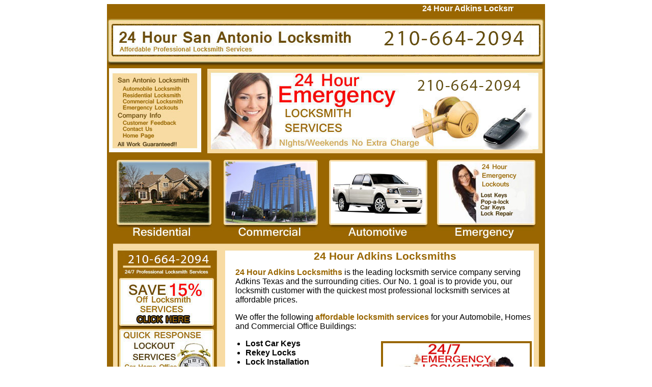

--- FILE ---
content_type: text/html; charset=utf-8
request_url: https://24hoursanantoniolocksmith.com/adkins-tx-locksmith.html
body_size: 4383
content:
<!DOCTYPE html PUBLIC "-//W3C//DTD XHTML 1.0 Transitional//EN" "http://www.w3.org/TR/xhtml1/DTD/xhtml1-transitional.dtd">

<html xmlns="http://www.w3.org/1999/xhtml">

<head>
<!-- Global site tag (gtag.js) - Google Analytics -->
<script async src="https://www.googletagmanager.com/gtag/js?id=G-RS7FD7FC2D"></script>
<script>
  window.dataLayer = window.dataLayer || [];
  function gtag(){dataLayer.push(arguments);}
  gtag('js', new Date());

  gtag('config', 'G-RS7FD7FC2D');
</script>


<meta http-equiv="Content-Type" content="text/html; charset=utf-8" />

<meta http-equiv="X-UA-Compatible" content="IE=EmulateIE7"/>

<title>24 Hour Locksmiths Adkins Tx: Residential Locksmiths 24 Hr Locksmith Services Adkins Automobile Locksmiths Commercial Emergency Lockouts Adkins Tx</title>

<meta name="description" content="Adkins Tx locksmiths automotive locksmith lost car keys rekey residential locks Adkins commercial lock repair 24 hour emergency lockouts Adkins Tx."/>

<meta name="keywords" content="Adkins Tx locksmiths automotive locksmith lost car keys rekey residential locks Adkins commercial lock repair 24 hour emergency lockouts Adkins Tx"/>

<meta name="resource-type" content="Locksmith Services Adkins Tx"/>

<meta name="revisit-after" content="7 days"/>

<meta name="classification" content="Locksmith Services"/>

<meta name="MSSmartTagsPreventParsing" content="TRUE"/>

<meta name="robots" content="index,all"/>

<meta name="distribution" content="Global"/>

<meta name="rating" content="Safe For Kids"/>

<meta name="copyright" content="24 Hour Adkins Locksmiths"/>

<link rel="canonical" href="http://24hoursanantoniolocksmith.com/adkins-tx-locksmith.html"/>

<link href="san-antonio-locksmiths/san-antonio-locksmiths.css" rel="stylesheet" type="text/css" />

</head>



<body>

<table cellpadding="0" cellspacing="0" class="master">

  <tr>

    <td colspan="3" class="top"><marquee width="798">

    24 Hour Adkins Locksmiths are the leading locksmith company in Adkins Tx providing 24 hour emergency lockout services for your automobile residential locksmith service and professional locksmith services.  Our Adkins emergency lockout services are available in the following zip codes:  78101, 78209, 78001, 78827, 78002, 78003, 78828, 78829, 78614, 78604, 78107, 78004, 78830, 78005, 78006, 78015, 78832, 78163, 78007, 78010, 78833, 78008, 78130, 78132, 78133, 78834, 78009, 78056, 78836, 78010, 78011, 78012, 78108, 78013, 78837, 78851, 78838, 78109, 78614, 78001, 78014, 78839, 77954, 78850, 78840, 78841, 78842, 78843, 78847, 78016, 78017, 78350, 78618, 78852, 78853, 78111, 78860, 78112, 78019, 78006, 78015, 78113, 77960, 78623, 78114, 78234, 78021, 78624, 78022, 78115, 78116, 77963, 78629, 78130, 77964, 78631, 78632, 78023, 78117, 77967, 78861, 78024, 78025, 78026, 78118, 78027, 78119, 78125, 78028, 78029, 78638, 78219, 78870, 78039, 78872, 78121, 78063, 78871, 78873, 78122, 78050, 78238, 78233, 78624, 78052, 78054, 78124, 78113, 78123, 78055, 78063, 77974, 78056, 78057, 77975, 78058, 78059, 78130, 78131, 78132, 78133, 78135 , 78140, 78141, 78060, 78658, 78143, 78144, 78061, 78062, 78063, 78064, 78065, 78147, 78877, 78879, 78349, 78880, 78151, 78881, 78152, 78201, 78202, 78203, 78204, 78205, 78206, 78207, 78208, 78209, 78210, 78211, 78212, 78213, 78214, 78215, 78216, 78217, 78218, 78219, 78220, 78221, 78222, 78223, 78224, 78225, 78226, 78227, 78228, 78229, 78230, 78231, 78232, 78233, 78234, 78235, 78236, 78237, 78238, 78239, 78240, 78241, 78242, 78243, 78244, 78245, 78246, 78247, 78248, 78249, 78250, 78251, 78252, 78253, 78254, 78255, 78256, 78257, 78258, 78259, 78260, 78261, 78262, 78263, 78264, 78265, 78266, 78268, 78269, 78270, 78275, 78278, 78279, 78280, 78283, 78284, 78285, 78286, 78287, 78288, 78289, 78291, 78292, 78293, 78294, 78295, 78296, 78297, 78298, 78299, 78154, 78155, 78156, 78154, 78230, 78231, 78249, 78257, 77984, 78006, 78159, 78069, 77964, 78070, 78670, 78160, 78671, 77986, 78161, 77987, 78883, 76883, 77988, 77989, 78060, 78071, 78072, 78148, 78150, 78884, 78001, 78002, 78885, 78073, 78959, 78074, 77993, 77994, 78247, 78270, 78075, 78675, 78677, 78886, 77995, 78164 near Adkins Tx area.

    Our Adkins automobile locksmith services include ignition key replacement transponder keys vat chip car keys lost car keys high security automotive locks car door opening vehicle trunk opening broken car key removal recut car keys rekey auto locks and 24 hour emergency automotive lockouts for the following types of vehicles:  Acura Aston Martin Audi Bentley BMW Buick Cadillac Chevrolet Chrysler Dodge Ferrari Ford GMC Honda Hummer Hyundai Infiniti Isuzu Jaguar Jeep Kia Lamborghini Land Rover Lexus Lincoln Lotus Maserati Mayback Mazda Mercedes Benz Mercury Mini Mitsubishi Nissan Pontiac Porsche Rolls Royce Saab Saturn Scion Smart Car Subaru Suzuki Tesla Toyota Volkswagen and Volvo from 1999-2010 in Adkins and the following nearby cities: Adkins Alamo Heights Artesia Wells Asherton Atascosa Bandera Barksdale Batesville Bebe Belmont Berclair Bergheim Big Wells Bigfoot Boerne Brackettville Bulverde CallihamCamp Verde Camp Wood Campbellton Canyon Lake Carrizo Springs Castroville Catarina Center Point Charlotte Christine Cibolo Comfort Comstock Concan Converse Cost Cotulla Crystal City Cuero D Hanis Del Rio Devine Dilley Dinero Doss Eagle Pass Ecleto El Indio Elmendorf Encinal Fair Oaks Ranch Falls City Fannin Fischer Floresville Fort Sam Houston Fowlerton Fredericksburg George West Geronimo Gillett Goliad Gonzales Gruene Hallettsville Harper Harwood Helotes Hobson Hochheim Hondo Hunt Ingram Jourdanton Karnes City Kendalia Kenedy Kerrville Kingsbury Kirby Knippa La Coste La Pryor La Vernia Lakehills Langtry Leakey Leesville Leming Leon Valley Live Oak Luckenbach Lytle Macdona Marion Mc Coy McQueeney Medina Meyersville Mico Moore Moulton Mountain Home Natalia New Braunfels Nixon Nordheim Oakville Ottine Pandora Panna Maria Pearsall Peggy Pipe Creek Pleasanton Poteet Poth Quemado Rio Frio Rios Rocksprings Runge Sabinal Saint Hedwig San Antonio Schertz Seguin Selma Shavano Park Shiner Sisterdale Smiley Somerset Speaks Spring Branch Staples Stockdale Stonewall Sublime Sutherland Springs Sweet Home Tarpley Telegraph Telferner Thomaston Three Rivers Tilden Universal City Utopia Uvalde Vanderpool Von Ormy Waelder Waring Weesatche Westhoff Wetmore Whitsett Willow City Wrightsboro Yancey Yoakum Yorktown Texas.  Our San N

    Antonio Residential and commerical locksmith services include lost house keys dedabolts door knobs lost office keys safe opening cylinder lock repair keyless entry master key systems rim cylinders emergency lockouts broken house key extraction mortise sets keyless entry door locks buzzer systems master key systems and broken office key removal rekey locks recut keys commercial grade lock repair from the professional locksmiths at 24 Hour Adkins Locksmiths.

    All 24 Hour Adkins Locksmiths are licensed and insured to provide the highest possible locksmith experience.  Call 24 Hour Adkins Locksmiths Now!!

    </marquee></td>

  </tr>

  <tr>

    <td colspan="3"><img src="san-antonio-locksmiths/24-hour-san-antonio-locksmith.jpg" alt="24 Hour Adkins Locksmith" /></td>

  </tr>

  <tr>

    <td colspan="2"><img src="san-antonio-locksmiths/locked-out-san-antonio.jpg" border="0" usemap="#Map2"  class="picnoborder"/><img src="san-antonio-locksmiths/san-antonio-tx-locksmith.jpg" alt="" /></td>

  </tr>

  <tr>

    <td colspan="3"><img src="san-antonio-locksmiths/emergency-lockout-service-san-antonio.jpg" border="0" usemap="#Map"  class="picnoborder"/></td>

  </tr>

  <tr>

    <td colspan="1" class="left"><img src="san-antonio-locksmiths/affordable-locksmith-san-antonio.jpg" width="232" height="577" border="0" usemap="#Map3"  class="picnoborder"/>

      <map name="Map3" id="Map3">

        <area shape="rect" coords="28,70,209,156" href="san-antonio-locksmiths/24-hour-san-antonio-locksmith-coupon.jpg" alt="San Antonio Tx Locksmiths" />

    </map></td>

    <td class="content"><h1>24 Hour Adkins Locksmiths</h1>

    <p><a href="index.html">24 Hour Adkins Locksmiths</a> is the leading locksmith service company serving Adkins Texas and the surrounding cities. Our No. 1 goal is to provide you, our locksmith customer with the quickest most professional locksmith services at affordable prices.</p>

    <p>We offer the following <a href="index.html">affordable locksmith services</a> for your Automobile, Homes and Commercial Office Buildings:</p>

    <ul>

      <li><img src="san-antonio-locksmiths/san-antonio-24-hour-locksmiths.jpg" width="288" height="207" hspace="26" vspace="4" align="right" id="il_fi"  class="imgborder"/>Lost Car Keys</li>

      <li>Rekey Locks</li>

      <li>Lock Installation</li>

      <li>Cylinder Locks</li>

      <li>Mortise Sets</li>

      <li>Broken Key Removal</li>

      <li>Transponder Keys</li>

      <li>Ignition Key Replacement</li>

      <li>Car Door Opening</li>

      <li>Pop-a-Locks Services</li>

</ul>

    <p><a href="index.html">24 Hour Adkins Locksmiths</a> tehnicians are licensed &amp; insured to provide top quality locksmiths services.  From professional <a href="automobile-locksmiths-san-antonio.html">Automotive Locksmith Service</a>s for all makes and models from 1999-2010. And our affordable <a href="residential-locksmiths-san-antonio.html">Residential Locksmith</a> services for all your residential locksmith needs to our <a href="commerical-locksmiths-san-antonio.html">Commercial Locksmith</a> services from lost office keys, new lock installation and broken key extraction call 24 Hour Adkins Locksmiths.</p></td>

  </tr>

  <tr>

    <td colspan="3" class="bottomlinks">&nbsp;</td>

  </tr>

  <tr>

    <td colspan="3" class="bottom">2010 &copy; 24 Hour Adkins Locksmith. All Rights Reserved.</td>

  </tr>

  <tr>

    <td colspan="3" class="bottomlinks">&nbsp;</td>

  </tr>

  <tr>

    <td colspan="3" class="bottomlinks"><a href="automobile-locksmiths-san-antonio.html">Automobile Locksmiths</a> | <a href="residential-locksmiths-san-antonio.html">Residential Locksmith Service</a><br />

    <a href="24-hour-emergency-lockouts-san-antonio.html">24 Hour Emergency Lockouts</a> | <a href="commerical-locksmiths-san-antonio.html">Commercial Locksmiths San Antonio</a><br />

    <a href="san-antonio-locksmith-service-areas.html">San Antonio Tx Locksmith Service Areas</a></td>

  </tr>

  <tr>

    <td colspan="3" class="center"><img src="san-antonio-locksmiths/lock-brands-san-antonio.jpg" width="703" height="28" /></td>

  </tr>

  <tr>

    <td colspan="3" class="bottomheader">Adkins Tx Affordable Locksmiths</td> </tr>

  <tr>

    <td colspan="3" class="bottomheader">4846 Whirlwind Dr, San Antonio, TX 78217</td>

  </tr>

</table>



<map name="Map" id="Map">

  <area shape="rect" coords="434,10,627,176" href="automobile-locksmiths-san-antonio.html" alt="Automotive Locksmith Adkins" />

  <area shape="rect" coords="13,6,205,175" href="residential-locksmiths-san-antonio.html" alt="Residential Locksmith Adkins" />

  <area shape="rect" coords="221,9,419,174" href="commerical-locksmiths-san-antonio.html" alt="Commercial Locksmiths Adkins" />

  <area shape="rect" coords="648,6,845,178" href="24-hour-emergency-lockouts-san-antonio.html" alt="24 Hour Emergency Lockouts Adkins Tx" />

</map>



<map name="Map2" id="Map2">

  <area shape="rect" coords="28,71,142,84" href="24-hour-emergency-lockouts-san-antonio.html" alt="Emergency Lockouts Adkins" />

  <area shape="rect" coords="30,33,146,43" href="automobile-locksmiths-san-antonio.html" alt="Car Locksmtihs Adkins" />

  <area shape="rect" coords="32,48,150,60" href="residential-locksmiths-san-antonio.html" alt="Residential Lockouts" />

  <area shape="rect" coords="28,62,150,70" href="commerical-locksmiths-san-antonio.html" alt="Commercial Locksmith" />

  <area shape="rect" coords="28,102,141,113" href="customer-feedback.html" alt="Locksmith Customer Feedback" />

  <area shape="rect" coords="30,114,94,127" href="contact.html" alt="Contact Adkins Locksmith" />

  <area shape="rect" coords="27,128,94,141" href="index.html" />

</map>

</body>

</html>



--- FILE ---
content_type: text/css
request_url: https://24hoursanantoniolocksmith.com/san-antonio-locksmiths/san-antonio-locksmiths.css
body_size: 579
content:
@charset "utf-8";
/* CSS Document */

.master		{
	width:860px;
	margin-left:auto;
	margin-right:auto;
}
.content	{
	background-image:url(san-antonio-professional-locksmiths.jpg);
	background-repeat:no-repeat;
	width:628px;
}
.left	{
}
td	{
	vertical-align:top;
}
.bottom		{
	background-repeat:no-repeat;
	background-color:#996600;
	text-align:center;
	color:#ffffff;
	width: 100%;
	font-weight:bold;
}
.top		{
	background-color:#996600;
	color:#ffffff;
	font-weight:bold;
}
body		{
	font-family:Tahoma, Geneva, sans-serif;
	font-size:12pt;
}
.center		{
	text-align:center;
}
.bottomheader		{
	font-size:14pt;
	text-align:center;
	font-weight:bold;
	color:#996600;
}
.picnoborder		{
	border:0px;
}
a		{
	font-weight:bold;
	text-decoration:none;
	color:#996600;
}
.bottomlinks		{
	background-color:#996600;
	text-align:center;
	color:#ffffff;
}
	
.bottomlinks	a	{
	font-weight:bold;
	text-decoration:none;
	color:#ffffff;
	text-align:center;
}
.bottomlinks	a:hover	{
	font-weight:bold;
	text-decoration:none;
	color:#000000;
	text-align:center;
}
.bottomlinks	a:visited	{
	font-weight:bold;
	text-decoration:none;
	color:#ffffff;
	text-align:center;
}
h1		{
	text-align:center;
	color:#996600;
	font-size:16pt;
	margin-bottom:0px;
	margin-top:12px;
}
.lists		{
	width:100%;
	margin-right:auto;
	margin-left:auto;
	font-size:10pt;
	background-color:#996600;
	color:#ffffff;	
}
.lists	a	{
	font-weight:bold;
	text-decoration:none;
	color:#ffffff;
}
.lists	a:hover	{
	font-weight:bold;
	text-decoration:none;
	color:#000000;
}
.lists	a:visited	{
	font-weight:bold;
	text-decoration:none;
	color:#ffffff;
}
p		{
	margin-left:20px;
	margin-right:23px;
	margin-top:10px;;
}
li		{
	font-weight:bold;
}
.imgborder	{
	border:4px;
	border-color:#996600;
	border-style:solid;
}
.cars		{
	width:95%;
	margin-left:auto;
	margin-right:auto;
	font-size:10pt;
}